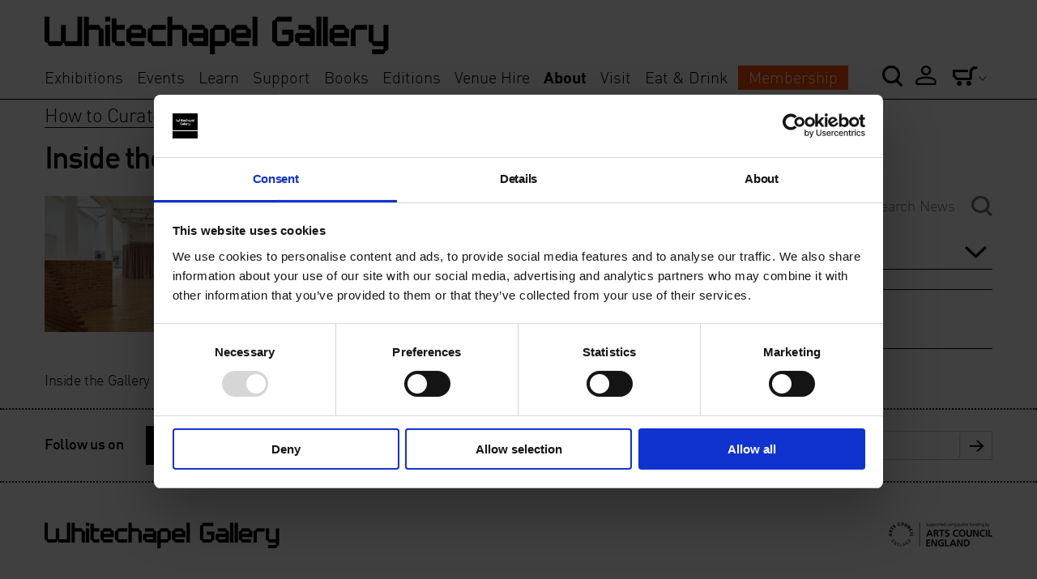

--- FILE ---
content_type: text/html; charset=UTF-8
request_url: https://www.whitechapelgallery.org/events/how-to-curate-an-exhibition-course/attachment/how_to_organise_an_exhibition_london_open_stephen_white-1170x655/
body_size: 12582
content:
<!doctype html>
<html lang="en" class="no-js">
<head>
	<!-- Google Consent Mode -->
    <script data-cookieconsent="ignore">
      window.dataLayer = window.dataLayer || [];
      function gtag() {
        dataLayer.push(arguments)
      }
      gtag("consent", "default", {
        ad_personalization: "denied",
        ad_storage: "denied",
        ad_user_data: "denied",
        analytics_storage: "denied",
        functionality_storage: "denied",
        personalization_storage: "denied",
        security_storage: "granted",
        wait_for_update: 500
      });
      gtag("set", "ads_data_redaction", true);
      gtag("set", "url_passthrough", true);
    </script>
    <!-- End Google Consent Mode-->

	<!-- Google tag (gtag.js) -->
	<script async src="https://www.googletagmanager.com/gtag/js?id=AW-16682460074">
	</script>
	<script>
	window.dataLayer = window.dataLayer || [];
	function gtag(){dataLayer.push(arguments);}
	gtag('js', new Date());

	gtag('config', 'AW-16682460074');
	</script>

	<!-- Google Tag Manager -->
	<script data-cookieconsent="ignore">(function(w,d,s,l,i){w[l]=w[l]||[];w[l].push({'gtm.start':
	new Date().getTime(),event:'gtm.js'});var f=d.getElementsByTagName(s)[0],
	j=d.createElement(s),dl=l!='dataLayer'?'&l='+l:'';j.async=true;j.src=
	'https://www.googletagmanager.com/gtm.js?id='+i+dl;f.parentNode.insertBefore(j,f);
	})(window,document,'script','dataLayer','GTM-PWTWM3WG');</script>
	<!-- End Google Tag Manager -->


	<!-- Google Tag Manager (noscript) -->
	<noscript><iframe src="https://www.googletagmanager.com/ns.html?id=GTM-PWTWM3WG"
	height="0" width="0" style="display:none;visibility:hidden"></iframe></noscript>
	<!-- End Google Tag Manager (noscript) -->

	<script src="//use.typekit.net/elj1cso.js" data-cookieconsent="ignore"></script>
	<script src="https://webcomponents.spektrix.com/stable/webcomponents-loader.js" data-cookieconsent="ignore"></script>
	<script src="https://webcomponents.spektrix.com/stable/spektrix-component-loader.js" data-components="spektrix-basket-summary" data-cookieconsent="ignore" async></script>

	<script data-cookieconsent="ignore">try{Typekit.load();}catch(e){}</script>
	<meta http-equiv="Content-Type" content="text/html; charset=UTF-8" />
	<meta name="viewport" content="width=device-width,initial-scale=1,maximum-scale=1">
		<meta http-equiv="X-UA-Compatible" content="IE=edge">
	<title>
	   Inside the Gallery How To Courses Whitechapel Gallery 2017 - Whitechapel Gallery	</title>
	<link rel="apple-touch-icon" href="https://www.whitechapelgallery.org/wp-content/themes/whitechapel/assets/images/apple-touch-icon.png">
	<link rel="shortcut icon" href="https://www.whitechapelgallery.org/wp-content/themes/whitechapel/assets/images/favicon.ico" type="image/x-icon" />
	<link rel="apple-touch-icon" sizes="57x57" href="https://www.whitechapelgallery.org/wp-content/themes/whitechapel/assets/favicons/apple-touch-icon-57x57.png">
	<link rel="apple-touch-icon" sizes="114x114" href="https://www.whitechapelgallery.org/wp-content/themes/whitechapel/assets/favicons/apple-touch-icon-114x114.png">
	<link rel="apple-touch-icon" sizes="72x72" href="https://www.whitechapelgallery.org/wp-content/themes/whitechapel/assets/favicons/apple-touch-icon-72x72.png">
	<link rel="apple-touch-icon" sizes="144x144" href="https://www.whitechapelgallery.org/wp-content/themes/whitechapel/assets/favicons/apple-touch-icon-144x144.png">
	<link rel="apple-touch-icon" sizes="60x60" href="https://www.whitechapelgallery.org/wp-content/themes/whitechapel/assets/favicons/apple-touch-icon-60x60.png">
	<link rel="apple-touch-icon" sizes="120x120" href="https://www.whitechapelgallery.org/wp-content/themes/whitechapel/assets/favicons/apple-touch-icon-120x120.png">
	<link rel="apple-touch-icon" sizes="76x76" href="https://www.whitechapelgallery.org/wp-content/themes/whitechapel/assets/favicons/apple-touch-icon-76x76.png">
	<link rel="apple-touch-icon" sizes="152x152" href="https://www.whitechapelgallery.org/wp-content/themes/whitechapel/assets/favicons/apple-touch-icon-152x152.png">
	<link rel="apple-touch-icon" sizes="180x180" href="https://www.whitechapelgallery.org/wp-content/themes/whitechapel/assets/favicons/apple-touch-icon-180x180.png">
	<link rel="icon" type="image/png" href="https://www.whitechapelgallery.org/wp-content/themes/whitechapel/assets/favicons/favicon-192x192.png" sizes="192x192">
	<link rel="icon" type="image/png" href="https://www.whitechapelgallery.org/wp-content/themes/whitechapel/assets/favicons/favicon-160x160.png" sizes="160x160">
	<link rel="icon" type="image/png" href="https://www.whitechapelgallery.org/wp-content/themes/whitechapel/assets/favicons/favicon-96x96.png" sizes="96x96">
	<link rel="icon" type="image/png" href="https://www.whitechapelgallery.org/wp-content/themes/whitechapel/assets/favicons/favicon-16x16.png" sizes="16x16">
	<link rel="icon" type="image/png" href="https://www.whitechapelgallery.org/wp-content/themes/whitechapel/assets/favicons/favicon-32x32.png" sizes="32x32">
	<meta name="msapplication-TileColor" content="#ffffff">
	<meta name="msapplication-TileImage" content="https://www.whitechapelgallery.org/wp-content/themes/whitechapel/assets/favicons/mstile-144x144.png">

	<link rel="pingback" href="https://www.whitechapelgallery.org/xmlrpc.php" />

	<meta name='robots' content='index, follow, max-image-preview:large, max-snippet:-1, max-video-preview:-1' />

	<!-- This site is optimized with the Yoast SEO plugin v22.9 - https://yoast.com/wordpress/plugins/seo/ -->
	<link rel="canonical" href="https://www.whitechapelgallery.org/events/how-to-curate-an-exhibition-course/attachment/how_to_organise_an_exhibition_london_open_stephen_white-1170x655/" />
	<meta property="og:locale" content="en_US" />
	<meta property="og:type" content="article" />
	<meta property="og:title" content="Inside the Gallery How To Courses Whitechapel Gallery 2017 - Whitechapel Gallery" />
	<meta property="og:description" content="Inside the Gallery How To Courses Whitechapel Gallery 2017." />
	<meta property="og:url" content="https://www.whitechapelgallery.org/events/how-to-curate-an-exhibition-course/attachment/how_to_organise_an_exhibition_london_open_stephen_white-1170x655/" />
	<meta property="og:site_name" content="Whitechapel Gallery" />
	<meta property="article:modified_time" content="2016-12-09T10:29:48+00:00" />
	<meta property="og:image" content="https://www.whitechapelgallery.org/events/how-to-curate-an-exhibition-course/attachment/how_to_organise_an_exhibition_london_open_stephen_white-1170x655" />
	<meta property="og:image:width" content="1170" />
	<meta property="og:image:height" content="655" />
	<meta property="og:image:type" content="image/jpeg" />
	<script type="application/ld+json" class="yoast-schema-graph">{"@context":"https://schema.org","@graph":[{"@type":"WebPage","@id":"https://www.whitechapelgallery.org/events/how-to-curate-an-exhibition-course/attachment/how_to_organise_an_exhibition_london_open_stephen_white-1170x655/","url":"https://www.whitechapelgallery.org/events/how-to-curate-an-exhibition-course/attachment/how_to_organise_an_exhibition_london_open_stephen_white-1170x655/","name":"Inside the Gallery How To Courses Whitechapel Gallery 2017 - Whitechapel Gallery","isPartOf":{"@id":"https://www.whitechapelgallery.org/#website"},"primaryImageOfPage":{"@id":"https://www.whitechapelgallery.org/events/how-to-curate-an-exhibition-course/attachment/how_to_organise_an_exhibition_london_open_stephen_white-1170x655/#primaryimage"},"image":{"@id":"https://www.whitechapelgallery.org/events/how-to-curate-an-exhibition-course/attachment/how_to_organise_an_exhibition_london_open_stephen_white-1170x655/#primaryimage"},"thumbnailUrl":"https://www.whitechapelgallery.org/wp-content/uploads/2016/12/How_to_organise_an_exhibition_London_Open_Stephen_White-1170x655.jpg","datePublished":"2016-12-08T17:22:53+00:00","dateModified":"2016-12-09T10:29:48+00:00","breadcrumb":{"@id":"https://www.whitechapelgallery.org/events/how-to-curate-an-exhibition-course/attachment/how_to_organise_an_exhibition_london_open_stephen_white-1170x655/#breadcrumb"},"inLanguage":"en-US","potentialAction":[{"@type":"ReadAction","target":["https://www.whitechapelgallery.org/events/how-to-curate-an-exhibition-course/attachment/how_to_organise_an_exhibition_london_open_stephen_white-1170x655/"]}]},{"@type":"ImageObject","inLanguage":"en-US","@id":"https://www.whitechapelgallery.org/events/how-to-curate-an-exhibition-course/attachment/how_to_organise_an_exhibition_london_open_stephen_white-1170x655/#primaryimage","url":"https://www.whitechapelgallery.org/wp-content/uploads/2016/12/How_to_organise_an_exhibition_London_Open_Stephen_White-1170x655.jpg","contentUrl":"https://www.whitechapelgallery.org/wp-content/uploads/2016/12/How_to_organise_an_exhibition_London_Open_Stephen_White-1170x655.jpg"},{"@type":"BreadcrumbList","@id":"https://www.whitechapelgallery.org/events/how-to-curate-an-exhibition-course/attachment/how_to_organise_an_exhibition_london_open_stephen_white-1170x655/#breadcrumb","itemListElement":[{"@type":"ListItem","position":1,"name":"How to Curate an Exhibition","item":"https://www.whitechapelgallery.org/events/how-to-curate-an-exhibition-course/"},{"@type":"ListItem","position":2,"name":"Inside the Gallery How To Courses Whitechapel Gallery 2017"}]},{"@type":"WebSite","@id":"https://www.whitechapelgallery.org/#website","url":"https://www.whitechapelgallery.org/","name":"Whitechapel Gallery","description":"","potentialAction":[{"@type":"SearchAction","target":{"@type":"EntryPoint","urlTemplate":"https://www.whitechapelgallery.org/?s={search_term_string}"},"query-input":"required name=search_term_string"}],"inLanguage":"en-US"}]}</script>
	<!-- / Yoast SEO plugin. -->


<link rel='dns-prefetch' href='//www.whitechapelgallery.org' />
<link rel='dns-prefetch' href='//www.google.com' />
<link rel='dns-prefetch' href='//s7.addthis.com' />
<link rel="alternate" type="application/rss+xml" title="Whitechapel Gallery &raquo; Feed" href="https://www.whitechapelgallery.org/feed/" />
<link rel="alternate" type="application/rss+xml" title="Whitechapel Gallery &raquo; Comments Feed" href="https://www.whitechapelgallery.org/comments/feed/" />
<link rel="alternate" type="application/rss+xml" title="Whitechapel Gallery &raquo; Inside the Gallery How To Courses Whitechapel Gallery 2017 Comments Feed" href="https://www.whitechapelgallery.org/events/how-to-curate-an-exhibition-course/attachment/how_to_organise_an_exhibition_london_open_stephen_white-1170x655/feed/" />
<script type="text/javascript">
/* <![CDATA[ */
window._wpemojiSettings = {"baseUrl":"https:\/\/s.w.org\/images\/core\/emoji\/15.0.3\/72x72\/","ext":".png","svgUrl":"https:\/\/s.w.org\/images\/core\/emoji\/15.0.3\/svg\/","svgExt":".svg","source":{"concatemoji":"https:\/\/www.whitechapelgallery.org\/wp-includes\/js\/wp-emoji-release.min.js?ver=6.5.4"}};
/*! This file is auto-generated */
!function(i,n){var o,s,e;function c(e){try{var t={supportTests:e,timestamp:(new Date).valueOf()};sessionStorage.setItem(o,JSON.stringify(t))}catch(e){}}function p(e,t,n){e.clearRect(0,0,e.canvas.width,e.canvas.height),e.fillText(t,0,0);var t=new Uint32Array(e.getImageData(0,0,e.canvas.width,e.canvas.height).data),r=(e.clearRect(0,0,e.canvas.width,e.canvas.height),e.fillText(n,0,0),new Uint32Array(e.getImageData(0,0,e.canvas.width,e.canvas.height).data));return t.every(function(e,t){return e===r[t]})}function u(e,t,n){switch(t){case"flag":return n(e,"\ud83c\udff3\ufe0f\u200d\u26a7\ufe0f","\ud83c\udff3\ufe0f\u200b\u26a7\ufe0f")?!1:!n(e,"\ud83c\uddfa\ud83c\uddf3","\ud83c\uddfa\u200b\ud83c\uddf3")&&!n(e,"\ud83c\udff4\udb40\udc67\udb40\udc62\udb40\udc65\udb40\udc6e\udb40\udc67\udb40\udc7f","\ud83c\udff4\u200b\udb40\udc67\u200b\udb40\udc62\u200b\udb40\udc65\u200b\udb40\udc6e\u200b\udb40\udc67\u200b\udb40\udc7f");case"emoji":return!n(e,"\ud83d\udc26\u200d\u2b1b","\ud83d\udc26\u200b\u2b1b")}return!1}function f(e,t,n){var r="undefined"!=typeof WorkerGlobalScope&&self instanceof WorkerGlobalScope?new OffscreenCanvas(300,150):i.createElement("canvas"),a=r.getContext("2d",{willReadFrequently:!0}),o=(a.textBaseline="top",a.font="600 32px Arial",{});return e.forEach(function(e){o[e]=t(a,e,n)}),o}function t(e){var t=i.createElement("script");t.src=e,t.defer=!0,i.head.appendChild(t)}"undefined"!=typeof Promise&&(o="wpEmojiSettingsSupports",s=["flag","emoji"],n.supports={everything:!0,everythingExceptFlag:!0},e=new Promise(function(e){i.addEventListener("DOMContentLoaded",e,{once:!0})}),new Promise(function(t){var n=function(){try{var e=JSON.parse(sessionStorage.getItem(o));if("object"==typeof e&&"number"==typeof e.timestamp&&(new Date).valueOf()<e.timestamp+604800&&"object"==typeof e.supportTests)return e.supportTests}catch(e){}return null}();if(!n){if("undefined"!=typeof Worker&&"undefined"!=typeof OffscreenCanvas&&"undefined"!=typeof URL&&URL.createObjectURL&&"undefined"!=typeof Blob)try{var e="postMessage("+f.toString()+"("+[JSON.stringify(s),u.toString(),p.toString()].join(",")+"));",r=new Blob([e],{type:"text/javascript"}),a=new Worker(URL.createObjectURL(r),{name:"wpTestEmojiSupports"});return void(a.onmessage=function(e){c(n=e.data),a.terminate(),t(n)})}catch(e){}c(n=f(s,u,p))}t(n)}).then(function(e){for(var t in e)n.supports[t]=e[t],n.supports.everything=n.supports.everything&&n.supports[t],"flag"!==t&&(n.supports.everythingExceptFlag=n.supports.everythingExceptFlag&&n.supports[t]);n.supports.everythingExceptFlag=n.supports.everythingExceptFlag&&!n.supports.flag,n.DOMReady=!1,n.readyCallback=function(){n.DOMReady=!0}}).then(function(){return e}).then(function(){var e;n.supports.everything||(n.readyCallback(),(e=n.source||{}).concatemoji?t(e.concatemoji):e.wpemoji&&e.twemoji&&(t(e.twemoji),t(e.wpemoji)))}))}((window,document),window._wpemojiSettings);
/* ]]> */
</script>
<style id='wp-emoji-styles-inline-css' type='text/css'>

	img.wp-smiley, img.emoji {
		display: inline !important;
		border: none !important;
		box-shadow: none !important;
		height: 1em !important;
		width: 1em !important;
		margin: 0 0.07em !important;
		vertical-align: -0.1em !important;
		background: none !important;
		padding: 0 !important;
	}
</style>
<link rel='stylesheet' id='wp-block-library-css' href='https://www.whitechapelgallery.org/wp-includes/css/dist/block-library/style.min.css?ver=6.5.4' type='text/css' media='all' />
<style id='classic-theme-styles-inline-css' type='text/css'>
/*! This file is auto-generated */
.wp-block-button__link{color:#fff;background-color:#32373c;border-radius:9999px;box-shadow:none;text-decoration:none;padding:calc(.667em + 2px) calc(1.333em + 2px);font-size:1.125em}.wp-block-file__button{background:#32373c;color:#fff;text-decoration:none}
</style>
<style id='global-styles-inline-css' type='text/css'>
body{--wp--preset--color--black: #000000;--wp--preset--color--cyan-bluish-gray: #abb8c3;--wp--preset--color--white: #ffffff;--wp--preset--color--pale-pink: #f78da7;--wp--preset--color--vivid-red: #cf2e2e;--wp--preset--color--luminous-vivid-orange: #ff6900;--wp--preset--color--luminous-vivid-amber: #fcb900;--wp--preset--color--light-green-cyan: #7bdcb5;--wp--preset--color--vivid-green-cyan: #00d084;--wp--preset--color--pale-cyan-blue: #8ed1fc;--wp--preset--color--vivid-cyan-blue: #0693e3;--wp--preset--color--vivid-purple: #9b51e0;--wp--preset--gradient--vivid-cyan-blue-to-vivid-purple: linear-gradient(135deg,rgba(6,147,227,1) 0%,rgb(155,81,224) 100%);--wp--preset--gradient--light-green-cyan-to-vivid-green-cyan: linear-gradient(135deg,rgb(122,220,180) 0%,rgb(0,208,130) 100%);--wp--preset--gradient--luminous-vivid-amber-to-luminous-vivid-orange: linear-gradient(135deg,rgba(252,185,0,1) 0%,rgba(255,105,0,1) 100%);--wp--preset--gradient--luminous-vivid-orange-to-vivid-red: linear-gradient(135deg,rgba(255,105,0,1) 0%,rgb(207,46,46) 100%);--wp--preset--gradient--very-light-gray-to-cyan-bluish-gray: linear-gradient(135deg,rgb(238,238,238) 0%,rgb(169,184,195) 100%);--wp--preset--gradient--cool-to-warm-spectrum: linear-gradient(135deg,rgb(74,234,220) 0%,rgb(151,120,209) 20%,rgb(207,42,186) 40%,rgb(238,44,130) 60%,rgb(251,105,98) 80%,rgb(254,248,76) 100%);--wp--preset--gradient--blush-light-purple: linear-gradient(135deg,rgb(255,206,236) 0%,rgb(152,150,240) 100%);--wp--preset--gradient--blush-bordeaux: linear-gradient(135deg,rgb(254,205,165) 0%,rgb(254,45,45) 50%,rgb(107,0,62) 100%);--wp--preset--gradient--luminous-dusk: linear-gradient(135deg,rgb(255,203,112) 0%,rgb(199,81,192) 50%,rgb(65,88,208) 100%);--wp--preset--gradient--pale-ocean: linear-gradient(135deg,rgb(255,245,203) 0%,rgb(182,227,212) 50%,rgb(51,167,181) 100%);--wp--preset--gradient--electric-grass: linear-gradient(135deg,rgb(202,248,128) 0%,rgb(113,206,126) 100%);--wp--preset--gradient--midnight: linear-gradient(135deg,rgb(2,3,129) 0%,rgb(40,116,252) 100%);--wp--preset--font-size--small: 13px;--wp--preset--font-size--medium: 20px;--wp--preset--font-size--large: 36px;--wp--preset--font-size--x-large: 42px;--wp--preset--spacing--20: 0.44rem;--wp--preset--spacing--30: 0.67rem;--wp--preset--spacing--40: 1rem;--wp--preset--spacing--50: 1.5rem;--wp--preset--spacing--60: 2.25rem;--wp--preset--spacing--70: 3.38rem;--wp--preset--spacing--80: 5.06rem;--wp--preset--shadow--natural: 6px 6px 9px rgba(0, 0, 0, 0.2);--wp--preset--shadow--deep: 12px 12px 50px rgba(0, 0, 0, 0.4);--wp--preset--shadow--sharp: 6px 6px 0px rgba(0, 0, 0, 0.2);--wp--preset--shadow--outlined: 6px 6px 0px -3px rgba(255, 255, 255, 1), 6px 6px rgba(0, 0, 0, 1);--wp--preset--shadow--crisp: 6px 6px 0px rgba(0, 0, 0, 1);}:where(.is-layout-flex){gap: 0.5em;}:where(.is-layout-grid){gap: 0.5em;}body .is-layout-flex{display: flex;}body .is-layout-flex{flex-wrap: wrap;align-items: center;}body .is-layout-flex > *{margin: 0;}body .is-layout-grid{display: grid;}body .is-layout-grid > *{margin: 0;}:where(.wp-block-columns.is-layout-flex){gap: 2em;}:where(.wp-block-columns.is-layout-grid){gap: 2em;}:where(.wp-block-post-template.is-layout-flex){gap: 1.25em;}:where(.wp-block-post-template.is-layout-grid){gap: 1.25em;}.has-black-color{color: var(--wp--preset--color--black) !important;}.has-cyan-bluish-gray-color{color: var(--wp--preset--color--cyan-bluish-gray) !important;}.has-white-color{color: var(--wp--preset--color--white) !important;}.has-pale-pink-color{color: var(--wp--preset--color--pale-pink) !important;}.has-vivid-red-color{color: var(--wp--preset--color--vivid-red) !important;}.has-luminous-vivid-orange-color{color: var(--wp--preset--color--luminous-vivid-orange) !important;}.has-luminous-vivid-amber-color{color: var(--wp--preset--color--luminous-vivid-amber) !important;}.has-light-green-cyan-color{color: var(--wp--preset--color--light-green-cyan) !important;}.has-vivid-green-cyan-color{color: var(--wp--preset--color--vivid-green-cyan) !important;}.has-pale-cyan-blue-color{color: var(--wp--preset--color--pale-cyan-blue) !important;}.has-vivid-cyan-blue-color{color: var(--wp--preset--color--vivid-cyan-blue) !important;}.has-vivid-purple-color{color: var(--wp--preset--color--vivid-purple) !important;}.has-black-background-color{background-color: var(--wp--preset--color--black) !important;}.has-cyan-bluish-gray-background-color{background-color: var(--wp--preset--color--cyan-bluish-gray) !important;}.has-white-background-color{background-color: var(--wp--preset--color--white) !important;}.has-pale-pink-background-color{background-color: var(--wp--preset--color--pale-pink) !important;}.has-vivid-red-background-color{background-color: var(--wp--preset--color--vivid-red) !important;}.has-luminous-vivid-orange-background-color{background-color: var(--wp--preset--color--luminous-vivid-orange) !important;}.has-luminous-vivid-amber-background-color{background-color: var(--wp--preset--color--luminous-vivid-amber) !important;}.has-light-green-cyan-background-color{background-color: var(--wp--preset--color--light-green-cyan) !important;}.has-vivid-green-cyan-background-color{background-color: var(--wp--preset--color--vivid-green-cyan) !important;}.has-pale-cyan-blue-background-color{background-color: var(--wp--preset--color--pale-cyan-blue) !important;}.has-vivid-cyan-blue-background-color{background-color: var(--wp--preset--color--vivid-cyan-blue) !important;}.has-vivid-purple-background-color{background-color: var(--wp--preset--color--vivid-purple) !important;}.has-black-border-color{border-color: var(--wp--preset--color--black) !important;}.has-cyan-bluish-gray-border-color{border-color: var(--wp--preset--color--cyan-bluish-gray) !important;}.has-white-border-color{border-color: var(--wp--preset--color--white) !important;}.has-pale-pink-border-color{border-color: var(--wp--preset--color--pale-pink) !important;}.has-vivid-red-border-color{border-color: var(--wp--preset--color--vivid-red) !important;}.has-luminous-vivid-orange-border-color{border-color: var(--wp--preset--color--luminous-vivid-orange) !important;}.has-luminous-vivid-amber-border-color{border-color: var(--wp--preset--color--luminous-vivid-amber) !important;}.has-light-green-cyan-border-color{border-color: var(--wp--preset--color--light-green-cyan) !important;}.has-vivid-green-cyan-border-color{border-color: var(--wp--preset--color--vivid-green-cyan) !important;}.has-pale-cyan-blue-border-color{border-color: var(--wp--preset--color--pale-cyan-blue) !important;}.has-vivid-cyan-blue-border-color{border-color: var(--wp--preset--color--vivid-cyan-blue) !important;}.has-vivid-purple-border-color{border-color: var(--wp--preset--color--vivid-purple) !important;}.has-vivid-cyan-blue-to-vivid-purple-gradient-background{background: var(--wp--preset--gradient--vivid-cyan-blue-to-vivid-purple) !important;}.has-light-green-cyan-to-vivid-green-cyan-gradient-background{background: var(--wp--preset--gradient--light-green-cyan-to-vivid-green-cyan) !important;}.has-luminous-vivid-amber-to-luminous-vivid-orange-gradient-background{background: var(--wp--preset--gradient--luminous-vivid-amber-to-luminous-vivid-orange) !important;}.has-luminous-vivid-orange-to-vivid-red-gradient-background{background: var(--wp--preset--gradient--luminous-vivid-orange-to-vivid-red) !important;}.has-very-light-gray-to-cyan-bluish-gray-gradient-background{background: var(--wp--preset--gradient--very-light-gray-to-cyan-bluish-gray) !important;}.has-cool-to-warm-spectrum-gradient-background{background: var(--wp--preset--gradient--cool-to-warm-spectrum) !important;}.has-blush-light-purple-gradient-background{background: var(--wp--preset--gradient--blush-light-purple) !important;}.has-blush-bordeaux-gradient-background{background: var(--wp--preset--gradient--blush-bordeaux) !important;}.has-luminous-dusk-gradient-background{background: var(--wp--preset--gradient--luminous-dusk) !important;}.has-pale-ocean-gradient-background{background: var(--wp--preset--gradient--pale-ocean) !important;}.has-electric-grass-gradient-background{background: var(--wp--preset--gradient--electric-grass) !important;}.has-midnight-gradient-background{background: var(--wp--preset--gradient--midnight) !important;}.has-small-font-size{font-size: var(--wp--preset--font-size--small) !important;}.has-medium-font-size{font-size: var(--wp--preset--font-size--medium) !important;}.has-large-font-size{font-size: var(--wp--preset--font-size--large) !important;}.has-x-large-font-size{font-size: var(--wp--preset--font-size--x-large) !important;}
.wp-block-navigation a:where(:not(.wp-element-button)){color: inherit;}
:where(.wp-block-post-template.is-layout-flex){gap: 1.25em;}:where(.wp-block-post-template.is-layout-grid){gap: 1.25em;}
:where(.wp-block-columns.is-layout-flex){gap: 2em;}:where(.wp-block-columns.is-layout-grid){gap: 2em;}
.wp-block-pullquote{font-size: 1.5em;line-height: 1.6;}
</style>
<link rel='stylesheet' id='styles-css' href='https://www.whitechapelgallery.org/wp-content/themes/whitechapel/assets/css/styles.css?ver=20260131134313' type='text/css' media='all' />
<link rel='stylesheet' id='additionalStyles-css' href='https://www.whitechapelgallery.org/wp-content/themes/whitechapel/dist/css/global.css?ver=20260131134313' type='text/css' media='all' />
<link rel='stylesheet' id='Icons-css' href='https://www.whitechapelgallery.org/wp-content/themes/whitechapel/assets/icons/icomoon/style.css?ver=201202028' type='text/css' media='all' />
<script type="text/javascript" data-cookieconsent="ignore" src="https://www.whitechapelgallery.org/wp-includes/js/jquery/jquery.min.js?ver=3.7.1" id="jquery-core-js"></script>
<script type="text/javascript" data-cookieconsent="ignore" src="https://www.whitechapelgallery.org/wp-includes/js/jquery/jquery-migrate.min.js?ver=3.4.1" id="jquery-migrate-js"></script>
<script type="text/javascript" data-cookieconsent="ignore" src="//s7.addthis.com/js/300/addthis_widget.js?ver=6.5.4#pubid=ra-5485dc746a489c3d" id="add-this-js"></script>
<script type="text/javascript" data-cookieconsent="ignore" src="https://www.whitechapelgallery.org/wp-content/themes/whitechapel/assets/scripts/scripts-min.js?ver=20260131-134313" id="init-js"></script>
<link rel="https://api.w.org/" href="https://www.whitechapelgallery.org/wp-json/" /><link rel="alternate" type="application/json" href="https://www.whitechapelgallery.org/wp-json/wp/v2/media/19969" /><link rel="EditURI" type="application/rsd+xml" title="RSD" href="https://www.whitechapelgallery.org/xmlrpc.php?rsd" />
<meta name="generator" content="WordPress 6.5.4" />
<link rel='shortlink' href='https://www.whitechapelgallery.org/?p=19969' />
<link rel="alternate" type="application/json+oembed" href="https://www.whitechapelgallery.org/wp-json/oembed/1.0/embed?url=https%3A%2F%2Fwww.whitechapelgallery.org%2Fevents%2Fhow-to-curate-an-exhibition-course%2Fattachment%2Fhow_to_organise_an_exhibition_london_open_stephen_white-1170x655%2F" />
<link rel="alternate" type="text/xml+oembed" href="https://www.whitechapelgallery.org/wp-json/oembed/1.0/embed?url=https%3A%2F%2Fwww.whitechapelgallery.org%2Fevents%2Fhow-to-curate-an-exhibition-course%2Fattachment%2Fhow_to_organise_an_exhibition_london_open_stephen_white-1170x655%2F&#038;format=xml" />
<!-- Stream WordPress user activity plugin v3.10.0 -->
		<style type="text/css" id="wp-custom-css">
			.page-template-templates-firstthursdays .twitterFeed {
	display:none!important; 
}
.category_name{
	    height: 45px!important;
    display: block!important;
}
.category_button a{
	color: white!important;
    background-color: #F47F53!important;
    padding: 6px 13px 5px 13px!important;
    text-align: center!important;
    width: 175px!important;
    margin: auto!important;
    display: block!important;
}
.category_date{
	margin-bottom: 10px;
}
.category_meta_title{
	font-size:1em;
	margin-bottom: 10px;
	height:60px!important;
}		</style>
		
	<!-- Meta Pixel Code -->
	<!-- <script data-cookieconsent="ignore">
	!function(f,b,e,v,n,t,s)
	{if(f.fbq)return;n=f.fbq=function(){n.callMethod?
	n.callMethod.apply(n,arguments):n.queue.push(arguments)};
	if(!f._fbq)f._fbq=n;n.push=n;n.loaded=!0;n.version='2.0';
	n.queue=[];t=b.createElement(e);t.async=!0;
	t.src=v;s=b.getElementsByTagName(e)[0];
	s.parentNode.insertBefore(t,s)}(window, document,'script',
	'https://connect.facebook.net/en_US/fbevents.js');
	fbq('init', '2266161623529600');
	fbq('track', 'PageView');
	</script>
	<noscript><img height="1" width="1" style="display:none"
	src="https://www.facebook.com/tr?id=2266161623529600&ev=PageView&noscript=1"
	/></noscript> -->
	<!-- End Meta Pixel Code -->


	<!-- Cookiebot CMP-->
    <script
      id="Cookiebot"
      src="https://consent.cookiebot.com/uc.js"
      data-cbid="d78bc74c-56fa-4c82-8960-8170d501b6ad"
      data-blockingmode="auto"
      type="text/javascript"
	  defer
    ></script>
    <!-- End Cookiebot CMP -->
</head>
<body class="attachment attachment-template-default single single-attachment postid-19969 attachmentid-19969 attachment-jpeg js">
<script type="text/javascript" data-cookieconsent="ignore">
	var template_url = "https://www.whitechapelgallery.org/wp-content/themes/whitechapel"
</script>
<div class="wrapperBackground header">
	<div class="contentWrapper">

		<a href="#" class="whitechapelHamburger icon-hamburger"></a>

		<div class="whiteChapelLogo">
			<a href='https://www.whitechapelgallery.org'><img src="https://www.whitechapelgallery.org/wp-content/themes/whitechapel/assets/images/whitechapel-logo.png" alt='Whitechapel Gallery'></a>
		</div>

		<a href="#" class="whitechapelMobileSearch icon-search"></a>

		<a href="https://www.whitechapelgallery.org" class="whitechapelTotem"></a>

		<div class="headerLeft">
			<ul id="headerNavLeft" class="menu"><li id="menu-item-35" class="menu-item menu-item-type-post_type menu-item-object-page menu-item-35"><a href="https://www.whitechapelgallery.org/exhibitions/">Exhibitions</a></li>
<li id="menu-item-36" class="menu-item menu-item-type-post_type menu-item-object-page menu-item-36"><a href="https://www.whitechapelgallery.org/events-2-2/">Events</a></li>
<li id="menu-item-34" class="menu-item menu-item-type-post_type menu-item-object-page menu-item-34"><a href="https://www.whitechapelgallery.org/learn/">Learn</a></li>
<li id="menu-item-64" class="menu-item menu-item-type-post_type menu-item-object-page menu-item-64"><a href="https://www.whitechapelgallery.org/support-2/">Support</a></li>
<li id="menu-item-15688" class="menu-item menu-item-type-custom menu-item-object-custom menu-item-15688"><a href="http://whitechapelgallery.myshopify.com/">Books</a></li>
<li id="menu-item-3538" class="menu-item menu-item-type-custom menu-item-object-custom menu-item-3538"><a href="http://whitechapelgallery.myshopify.com/collections/buy-art">Editions</a></li>
<li id="menu-item-62" class="menu-item menu-item-type-post_type menu-item-object-page menu-item-62"><a href="https://www.whitechapelgallery.org/whitechapel-gallery-venue-hire/">Venue Hire</a></li>
<li id="menu-item-213" class="menu-item menu-item-type-post_type menu-item-object-page menu-item-213 current_page_ancestor current-page-ancestor current-menu-ancestor"><a href="https://www.whitechapelgallery.org/about/">About</a></li>
<li id="menu-item-58644" class="menu-item menu-item-type-custom menu-item-object-custom menu-item-58644"><a href="https://www.whitechapelgallery.org/visit/">Visit</a></li>
<li id="menu-item-23329" class="menu-item menu-item-type-post_type menu-item-object-page menu-item-23329"><a href="https://www.whitechapelgallery.org/alba-x-whitechapel-gallery-2/">Eat &#038; Drink</a></li>
<li id="menu-item-38422" class="menu-item--join menu-item menu-item-type-post_type menu-item-object-page menu-item-38422"><a href="https://www.whitechapelgallery.org/support-2/whitechapelgallery-members/">Membership</a></li>
</ul>		</div>
		<div class="headerRight">
			<a href='#' class='icon-search revealSearchBar'></a><a href='/my-account/' class='icon-account'></a>            <ul class='menu basket'>
                <li>
                    <a href='#' class='icon-basket openPcOptions' ></a>
                    <ul>
                        <li><a href='http://whitechapelgallery.myshopify.com/'><span>Shop</span> basket</a></li>
                        <li class='dottedBorder'>
                            <a href="/basket" class="m-secondary-nav--basket" title="View basket" aria-label="View basket"><spektrix-basket-summary client-name="whitechapelgallery" custom-domain="tickets.whitechapelgallery.org"><span>Tickets</span> basket <span>(<span data-basket-item-count></span>)</span></spektrix-basket-summary></a>
                        </li>
                    </ul>
                </li>
            </ul>
		</div>



		<div id="searchArrowDetail"></div>
	</div>

		<ul id="mobileNavShortcuts" class="mobileNavShortcuts">
		<li id="menu-item-1537" class="menu-item menu-item-type-post_type menu-item-object-page menu-item-1537"><a href="https://www.whitechapelgallery.org/exhibitions/">Exhibitions</a></li>
		<li id="menu-item-1538" class="menu-item menu-item-type-post_type menu-item-object-page menu-item-1538"><a href="https://www.whitechapelgallery.org/events/">Events</a></li>
		<li id="menu-item-1539" class="menu-item menu-item-type-post_type menu-item-object-page menu-item-1539"><a href="https://www.whitechapelgallery.org/visit/">Visit</a></li>
		<li class="menu-item menu-item-type-post_type menu-item-object-page menu-item-1540 mobileBasket">
			<a href="#" class='icon-basket openMobileOptions'></a>
			<ul>
				<li><a href="http://whitechapelgallery.myshopify.com/"><span>Shop </span>basket</a></li>
				<li class='dottedBorder'>
					<a href="/basket" class="m-secondary-nav--basket" title="View basket" aria-label="View basket">
						<spektrix-basket-summary client-name="whitechapelgallery" custom-domain="tickets.whitechapelgallery.org">
							<span>Tickets</span> basket <span>(<span data-basket-item-count>0</span>)</span>
						</spektrix-basket-summary>
					</a>
				</li>
			</ul>
		</li>
	</ul>

</div>
<ul id="mobileNavigation" class="mobileNav"><li id="menu-item-15726" class="menu-item menu-item-type-post_type menu-item-object-page menu-item-home menu-item-15726"><a href="https://www.whitechapelgallery.org/">Home</a></li>
<li id="menu-item-4048" class="menu-item menu-item-type-post_type menu-item-object-page menu-item-4048"><a href="https://www.whitechapelgallery.org/exhibitions/">Exhibitions</a></li>
<li id="menu-item-4049" class="menu-item menu-item-type-post_type menu-item-object-page menu-item-4049"><a href="https://www.whitechapelgallery.org/events-2-2/">Events</a></li>
<li id="menu-item-4052" class="menu-item menu-item-type-custom menu-item-object-custom menu-item-4052"><a href="http://whitechapelgallery.myshopify.com/collections/buy-art">Editions</a></li>
<li id="menu-item-15727" class="menu-item menu-item-type-custom menu-item-object-custom menu-item-15727"><a href="https://shop.whitechapelgallery.org/">Books</a></li>
<li id="menu-item-4053" class="menu-item menu-item-type-post_type menu-item-object-page menu-item-4053"><a href="https://www.whitechapelgallery.org/whitechapel-gallery-venue-hire/">Venue Hire</a></li>
<li id="menu-item-4055" class="menu-item menu-item-type-post_type menu-item-object-page menu-item-4055"><a href="https://www.whitechapelgallery.org/visit-2/">Visit</a></li>
<li id="menu-item-25322" class="menu-item menu-item-type-post_type menu-item-object-page menu-item-25322"><a href="https://www.whitechapelgallery.org/alba-x-whitechapel-gallery-2/">Alba x Whitechapel Gallery</a></li>
<li id="menu-item-4054" class="menu-item menu-item-type-post_type menu-item-object-page menu-item-4054 current_page_ancestor current-page-ancestor current-menu-ancestor"><a href="https://www.whitechapelgallery.org/about/">About</a></li>
<li id="menu-item-15690" class="menu-item menu-item-type-custom menu-item-object-custom menu-item-15690"><a href="http://whitechapelgallery.us9.list-manage.com/subscribe?u=8a273ad517b4a539e823c005b&#038;id=b9a2c76a12">Sign up</a></li>
<li id="menu-item-4050" class="menu-item menu-item-type-post_type menu-item-object-page menu-item-4050"><a href="https://www.whitechapelgallery.org/learn/">Learn</a></li>
<li id="menu-item-4051" class="menu-item menu-item-type-post_type menu-item-object-page menu-item-4051"><a href="https://www.whitechapelgallery.org/support-2/">Support</a></li>
<li id="menu-item-38408" class="menu-item menu-item-type-post_type menu-item-object-page menu-item-38408"><a href="https://www.whitechapelgallery.org/support-2/whitechapelgallery-members/">Join Today</a></li>
</ul><div class="wrapperBackground headerSearchContainer">
	<div class="contentWrapper">
		<form action="https://www.whitechapelgallery.org" id="headerSearchForm" method="get">
	        <input type="text" class="headerSearchInput" name="s" value="Search" onfocus="(this.value == 'Search') && (this.value = '')"
       onblur="(this.value == '') && (this.value = 'Search')">
	        <input type="submit" class="headerSearchButton" value="Go" id="searchsubmit" />
		</form>
	</div>
</div>
<div class="headerSpacing"></div>
        <div></div>
                <div class="wrapperBackground pageContainer marginBottom10">
            <div class="contentWrapper">
                <div class="row">
                    <div class="breadCrumbs">
                        <p><span><span><a href="https://www.whitechapelgallery.org/events/how-to-curate-an-exhibition-course/">How to Curate an Exhibition</a></span> &gt; <span class="breadcrumb_last" aria-current="page">Inside the Gallery How To Courses Whitechapel Gallery 2017</span></span></p><h1 class='pageTitle'>Inside the Gallery How To Courses Whitechapel Gallery 2017</h1>                    </div>
                </div>
            </div>
        </div>
        
<div class="wrapperBackground news">
	<div class="contentWrapper">
		<div class="twoThird_pos1 content">
			<p class="attachment"><a href='https://www.whitechapelgallery.org/wp-content/uploads/2016/12/How_to_organise_an_exhibition_London_Open_Stephen_White-1170x655.jpg'><img fetchpriority="high" decoding="async" width="300" height="168" src="https://www.whitechapelgallery.org/wp-content/uploads/2016/12/How_to_organise_an_exhibition_London_Open_Stephen_White-1170x655-300x168.jpg" class="attachment-medium size-medium" alt="" srcset="https://www.whitechapelgallery.org/wp-content/uploads/2016/12/How_to_organise_an_exhibition_London_Open_Stephen_White-1170x655-300x168.jpg 300w, https://www.whitechapelgallery.org/wp-content/uploads/2016/12/How_to_organise_an_exhibition_London_Open_Stephen_White-1170x655-768x430.jpg 768w, https://www.whitechapelgallery.org/wp-content/uploads/2016/12/How_to_organise_an_exhibition_London_Open_Stephen_White-1170x655-1024x573.jpg 1024w, https://www.whitechapelgallery.org/wp-content/uploads/2016/12/How_to_organise_an_exhibition_London_Open_Stephen_White-1170x655-85x48.jpg 85w, https://www.whitechapelgallery.org/wp-content/uploads/2016/12/How_to_organise_an_exhibition_London_Open_Stephen_White-1170x655-370x207.jpg 370w, https://www.whitechapelgallery.org/wp-content/uploads/2016/12/How_to_organise_an_exhibition_London_Open_Stephen_White-1170x655-350x196.jpg 350w, https://www.whitechapelgallery.org/wp-content/uploads/2016/12/How_to_organise_an_exhibition_London_Open_Stephen_White-1170x655-270x151.jpg 270w, https://www.whitechapelgallery.org/wp-content/uploads/2016/12/How_to_organise_an_exhibition_London_Open_Stephen_White-1170x655-570x319.jpg 570w, https://www.whitechapelgallery.org/wp-content/uploads/2016/12/How_to_organise_an_exhibition_London_Open_Stephen_White-1170x655.jpg 1170w" sizes="(max-width: 300px) 100vw, 300px" /></a></p>
<p>Inside the Gallery How To Courses Whitechapel Gallery 2017</p>
		</div>

		<div class="oneThird_pos3">

			<div class='internalSearchWrapper'>
	<form action="https://www.whitechapelgallery.org" method="get">
        <input type="submit" value="Search" class="searchButton" />
        <input type="text" name="s" class="searchInput" value="Search News" onclick="if(this.value=='Search News'){this.value=''}" onblur="if(this.value==''){this.value='Search News'}">
	</form>
</div>


<form action="#" class="whiteChapelDropdown">
    <p>
        <select class='turnintodropdownJump'><option>Category</option><option value='https://www.whitechapelgallery.org/news/category/uncategorized-4/'>uncategorized</option><option value='https://www.whitechapelgallery.org/news/category/uncategorized-6/'>uncategorized</option><option value='https://www.whitechapelgallery.org/news/category/uncategorized-8/'>uncategorized</option><option value='https://www.whitechapelgallery.org/news/category/uncategorized/'>Uncategorized</option><option value='https://www.whitechapelgallery.org/news/category/uncategorized-5/'>uncategorized</option><option value='https://www.whitechapelgallery.org/news/category/uncategorized-7/'>uncategorized</option><option value='https://www.whitechapelgallery.org/news/category/students-is-our-future-studying-together-is-easier/'>Students is our Future. Studying together is easier!</option><option value='https://www.whitechapelgallery.org/news/category/news/'>news</option></select>    </p>
</form>

<hr class="solid marginBottom15" />
<h3 class="dateListTitle">Year</h3>
<ul class='dateList'></ul><hr class="solid marginBottom40" />


		</div>
	</div>
</div>
        <div class="wrapperBackground social">
            <div class="contentWrapper">
                <div class="socialLeft">
                    <p>Follow us on </p>
                     <a href='https://www.facebook.com/WhitechapelGallery' target="_blank" class="socialIcon icon-facebook"><span class="sr-only">Facebook</span></a>
                     <a href='https://instagram.com/whitechapelgallery' target="_blank" class="socialIcon icon-instagram"><span class="sr-only">Instagram</span></a>
                     <a href='https://www.youtube.com/user/whitechapelgallery' target="_blank" class="socialIcon icon-youtube"><span class="sr-only">YouTube</span></a>
                </div>
                <div class="socialRight">

                    <div class="gf_browser_chrome gform_wrapper">
                        <form method="get" enctype="multipart/form-data" target="gform_ajax_frame_3" action="/sign-up">
                            <div class="gform_body">
                                <label class="gfield_label" for="input_3_2">Subscribe for email updates</label><div class="ginput_container"><input name="MERGE0" id="input_3_2" type="text" value="" class="medium" origtxt="First Name"></div>
                            </div>
                            <div class="gform_footer top_label">
                                <input type="submit" class="button gform_button icon-long-arrow" value="" />

                            </div>
                        </form>
                    </div>


                </div>
            </div>
        </div>
        
<div class="wrapperBackground footer">
	<div class="contentWrapper">
		<div class="footerLeft">
			<img src="https://www.whitechapelgallery.org/wp-content/themes/whitechapel/assets/images/whitechapel-logo.png" alt='Whitechapel Gallery'>
			<div class="footerLeftAddress">
				<p>77-82 Whitechapel High St<br>
				London<br>
				E1 7QX</p>
				<p>+44 (0)20 7522 7888</p>

				<p>info@whitechapelgallery.org</p>
			</div>
		</div>
		<div class="footerRight">
			<a href="http://www.artscouncil.org.uk/" target="_blank" class="artsCouncil"><span class="sr-only">Supported using public funding by Arts Council England</span></a>
		</div>
	</div>

	<div class="contentWrapper">
		<div class="footerLeft row2">
			<p>© Whitechapel Gallery 2026   |   Charity No.312162  |   <a href='https://www.whitechapelgallery.org/terms-conditions/'>Terms & Conditions</a>   |   <a href=''>IFS</a>   |   <a href='https://www.whitechapelgallery.org/technical-help/'>Technical help</a></p>
		</div>
		<div class="footerRight row2">
			<a href="https://www.whitechapelgallery.org/about/staff/">Contact us</a>
		</div>
	</div>
</div>
		<!-- Google Tag Manager -->
		<script>(function(w,d,s,l,i){w[l]=w[l]||[];w[l].push({'gtm.start':
		new Date().getTime(),event:'gtm.js'});var f=d.getElementsByTagName(s)[0],
		j=d.createElement(s),dl=l!='dataLayer'?'&l='+l:'';j.async=true;j.src=
		'https://www.googletagmanager.com/gtm.js?id='+i+dl;f.parentNode.insertBefore(j,f);
		})(window,document,'script','dataLayer','GTM-PWTWM3WG');</script>
		<!-- End Google Tag Manager -->

		<!-- Google Tag Manager (noscript) -->
		<noscript><iframe src="https://www.googletagmanager.com/ns.html?id=GTM-PWTWM3WG "
		height="0" width="0" style="display:none;visibility:hidden"></iframe></noscript>
		<!-- End Google Tag Manager (noscript) -->
	
	<link rel='stylesheet' id='hustle_icons-css' href='https://www.whitechapelgallery.org/wp-content/plugins/hustle/assets/hustle-ui/css/hustle-icons.min.css?ver=4.1.1' type='text/css' media='all' />
<link rel='stylesheet' id='hustle_global-css' href='https://www.whitechapelgallery.org/wp-content/plugins/hustle/assets/hustle-ui/css/hustle-global.min.css?ver=4.1.1' type='text/css' media='all' />
<link rel='stylesheet' id='hustle_social-css' href='https://www.whitechapelgallery.org/wp-content/plugins/hustle/assets/hustle-ui/css/hustle-social.min.css?ver=4.1.1' type='text/css' media='all' />
<link rel='stylesheet' id='hustle_inline-css' href='https://www.whitechapelgallery.org/wp-content/plugins/hustle/assets/hustle-ui/css/hustle-inline.min.css?ver=4.1.1' type='text/css' media='all' />
<link rel='stylesheet' id='hustle_float-css' href='https://www.whitechapelgallery.org/wp-content/plugins/hustle/assets/hustle-ui/css/hustle-float.min.css?ver=4.1.1' type='text/css' media='all' />
<link rel='stylesheet' id='hstl-roboto-css' href='https://fonts.googleapis.com/css?family=Roboto+Condensed%3A300%2C300i%2C400%2C400i%2C700%2C700i%7CRoboto%3A300%2C300i%2C400%2C400i%2C500%2C500i%2C700%2C700i&#038;display=swap&#038;ver=4.1.1' type='text/css' media='all' />
<link rel='stylesheet' id='hstl-opensans-css' href='https://fonts.googleapis.com/css?family=Open+Sans%3A400%2C400i%2C700%2C700i&#038;display=swap&#038;ver=4.1.1' type='text/css' media='all' />
<link rel='stylesheet' id='hstl-source-code-pro-css' href='https://fonts.googleapis.com/css?family=Source+Code+Pro&#038;display=swap&#038;ver=4.1.1' type='text/css' media='all' />
<script type="text/javascript" src="https://www.whitechapelgallery.org/wp-includes/js/jquery/ui/core.min.js?ver=1.13.2" id="jquery-ui-core-js"></script>
<script type="text/javascript" src="https://www.whitechapelgallery.org/wp-includes/js/jquery/ui/datepicker.min.js?ver=1.13.2" id="jquery-ui-datepicker-js"></script>
<script type="text/javascript" id="jquery-ui-datepicker-js-after">
/* <![CDATA[ */
jQuery(function(jQuery){jQuery.datepicker.setDefaults({"closeText":"Close","currentText":"Today","monthNames":["January","February","March","April","May","June","July","August","September","October","November","December"],"monthNamesShort":["Jan","Feb","Mar","Apr","May","Jun","Jul","Aug","Sep","Oct","Nov","Dec"],"nextText":"Next","prevText":"Previous","dayNames":["Sunday","Monday","Tuesday","Wednesday","Thursday","Friday","Saturday"],"dayNamesShort":["Sun","Mon","Tue","Wed","Thu","Fri","Sat"],"dayNamesMin":["S","M","T","W","T","F","S"],"dateFormat":"MM d, yy","firstDay":1,"isRTL":false});});
/* ]]> */
</script>
<script type="text/javascript" src="https://www.whitechapelgallery.org/wp-content/plugins/hustle/assets/hustle-ui/js/hustle-ui.min.js?ver=4.1.1" id="hui_scripts-js"></script>
<script type="text/javascript" src="https://www.whitechapelgallery.org/wp-includes/js/underscore.min.js?ver=1.13.4" id="underscore-js"></script>
<script type="text/javascript" id="hustle_front-js-extra">
/* <![CDATA[ */
var Modules = [{"module_id":"5","blog_id":"0","module_name":"Socials: Exh & Events","module_type":"social_sharing","active":"1","module_mode":""}];
var incOpt = {"is_admin":"","native_share_enpoints":{"facebook":"https:\/\/www.facebook.com\/sharer\/sharer.php?u=https%3A%2F%2Fwww.whitechapelgallery.org%2Fevents%2Fhow-to-curate-an-exhibition-course%2Fattachment%2Fhow_to_organise_an_exhibition_london_open_stephen_white-1170x655","twitter":"https:\/\/twitter.com\/intent\/tweet?url=https%3A%2F%2Fwww.whitechapelgallery.org%2Fevents%2Fhow-to-curate-an-exhibition-course%2Fattachment%2Fhow_to_organise_an_exhibition_london_open_stephen_white-1170x655&text=Inside%20the%20Gallery%20How%20To%20Courses%20Whitechapel%20Gallery%202017","pinterest":"https:\/\/www.pinterest.com\/pin\/create\/button\/?url=https%3A%2F%2Fwww.whitechapelgallery.org%2Fevents%2Fhow-to-curate-an-exhibition-course%2Fattachment%2Fhow_to_organise_an_exhibition_london_open_stephen_white-1170x655","reddit":"https:\/\/www.reddit.com\/submit?url=https%3A%2F%2Fwww.whitechapelgallery.org%2Fevents%2Fhow-to-curate-an-exhibition-course%2Fattachment%2Fhow_to_organise_an_exhibition_london_open_stephen_white-1170x655","linkedin":"https:\/\/www.linkedin.com\/shareArticle?mini=true&url=https%3A%2F%2Fwww.whitechapelgallery.org%2Fevents%2Fhow-to-curate-an-exhibition-course%2Fattachment%2Fhow_to_organise_an_exhibition_london_open_stephen_white-1170x655","vkontakte":"https:\/\/vk.com\/share.php?url=https%3A%2F%2Fwww.whitechapelgallery.org%2Fevents%2Fhow-to-curate-an-exhibition-course%2Fattachment%2Fhow_to_organise_an_exhibition_london_open_stephen_white-1170x655","whatsapp":"https:\/\/api.whatsapp.com\/send?text=https%3A%2F%2Fwww.whitechapelgallery.org%2Fevents%2Fhow-to-curate-an-exhibition-course%2Fattachment%2Fhow_to_organise_an_exhibition_london_open_stephen_white-1170x655","email":"mailto:?subject=Inside%20the%20Gallery%20How%20To%20Courses%20Whitechapel%20Gallery%202017&body=https%3A%2F%2Fwww.whitechapelgallery.org%2Fevents%2Fhow-to-curate-an-exhibition-course%2Fattachment%2Fhow_to_organise_an_exhibition_london_open_stephen_white-1170x655"},"ajaxurl":"https:\/\/www.whitechapelgallery.org\/wp-admin\/admin-ajax.php","page_id":"19969","page_slug":"events-how-to-curate-an-exhibition-course-attachment-how_to_organise_an_exhibition_london_open_stephen_white-1170x655","is_upfront":"","script_delay":"3000"};
/* ]]> */
</script>
<script type="text/javascript" src="https://www.whitechapelgallery.org/wp-content/plugins/hustle/assets/js/front.min.js?ver=4.1.1" id="hustle_front-js"></script>
<script type="text/javascript" id="google-invisible-recaptcha-js-before">
/* <![CDATA[ */
var renderInvisibleReCaptcha = function() {

    for (var i = 0; i < document.forms.length; ++i) {
        var form = document.forms[i];
        var holder = form.querySelector('.inv-recaptcha-holder');

        if (null === holder) continue;
		holder.innerHTML = '';

         (function(frm){
			var cf7SubmitElm = frm.querySelector('.wpcf7-submit');
            var holderId = grecaptcha.render(holder,{
                'sitekey': '6LduWVoUAAAAAKlIs-5lrDSn7yCAsUJx0kRQuIIb', 'size': 'invisible', 'badge' : 'bottomright',
                'callback' : function (recaptchaToken) {
					if((null !== cf7SubmitElm) && (typeof jQuery != 'undefined')){jQuery(frm).submit();grecaptcha.reset(holderId);return;}
					 HTMLFormElement.prototype.submit.call(frm);
                },
                'expired-callback' : function(){grecaptcha.reset(holderId);}
            });

			if(null !== cf7SubmitElm && (typeof jQuery != 'undefined') ){
				jQuery(cf7SubmitElm).off('click').on('click', function(clickEvt){
					clickEvt.preventDefault();
					grecaptcha.execute(holderId);
				});
			}
			else
			{
				frm.onsubmit = function (evt){evt.preventDefault();grecaptcha.execute(holderId);};
			}


        })(form);
    }
};
/* ]]> */
</script>
<script type="text/javascript" async defer src="https://www.google.com/recaptcha/api.js?onload=renderInvisibleReCaptcha&amp;render=explicit" id="google-invisible-recaptcha-js"></script>
<script type="text/javascript" data-cookieconsent="ignore" src="https://www.whitechapelgallery.org/wp-content/themes/whitechapel/dist/js/index.js?ver=6.5.4" id="js-js"></script>
<script type="text/javascript" data-cookieconsent="ignore" src="https://www.whitechapelgallery.org/wp-content/themes/whitechapel/dist/js/global.js?ver=6.5.4" id="global-js"></script>

</body>
</html>